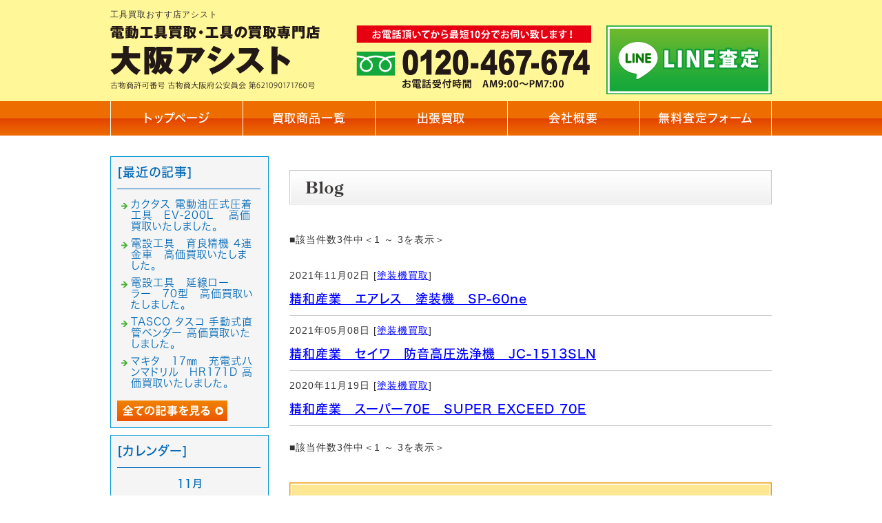

--- FILE ---
content_type: text/html; charset=shift_jis
request_url: https://www.assist-dendo.com/businessblog/cat_1635825988/
body_size: 2867
content:
<!DOCTYPE html>
<html lang="ja">
<head prefix="og:http://ogp.me/ns#">
<meta charset="Shift_JIS">
<title>電動工具買取・工具買取専門店大阪アシスト最新情報 | 工具買取・電動工具買取専門店 - アシスト・近畿圏内無料出張買取</title>
<meta property="og:title" content="電動工具買取・工具買取専門店大阪アシスト最新情報 | 工具買取・電動工具買取専門店 - アシスト・近畿圏内無料出張買取">
<meta property="og:site_name" content="大阪アシスト株式会社">
<meta property="og:type" content="blog">
<meta property="og:image" content="https://www.mr-cms.com/skinimg/fblogo.png">
<link rel="canonical" href="https://www.assist-dendo.com/businessblog/cat_1635825988/">
<link rel="alternate" media="only screen and (max-width: 640px)" href="https://www.assist-dendo.com/smartphone/businessblog/cat_1635825988/">
<link rel="stylesheet" href="/datacss/style-700.css">
<script src="//typesquare.com/accessor/script/typesquare.js?C2fmSg9~Yh4%3D&fadein=0" charset="utf-8"></script>
<script src="https://ajax.googleapis.com/ajax/libs/jquery/1.9.0/jquery.min.js"></script>
<script src="/datajs/header-hight.js"></script>
<script src="/datajs/pagetop.js"></script>
<script src="/dropdown/dropdown.js" charset="shift_jis"></script>
<!-- Google tag (gtag.js) -->
<script async src="https://www.googletagmanager.com/gtag/js?id=G-F3FC6CGEWQ"></script>
<script>
  window.dataLayer = window.dataLayer || [];
  function gtag(){dataLayer.push(arguments);}
  gtag('js', new Date());
  gtag('config', 'UA-115861508-34');
  gtag('config', 'G-F3FC6CGEWQ');
</script>
<meta name="viewport" content="width=1260">
<script>iPhone_seturl="/smartphone/businessblog/cat_1635825988/";iPhone_gocheck="on"; </script>
<script type="text/javascript" src="/datajs/iPhone.js" charset="shift_jis"></script>
</head>
<body>
<div id="WRAPPER">
<div id="backimgArea">
<div id="h1Area">
	<div id="h1top">
	<h1>工具買取おすす店アシスト</h1>
	</div>
</div>
<div class="headertop-Area">
	<div class="headertop">
		<div class="headertop-left">
		<a href="/"><img src="/skinimg/logo-left.png" title="大阪アシスト" alt="大阪アシスト" width="720" height="110"></a>
		</div>
		<div class="headertop-right">
		<a href="/line.html"><img src="/skinimg/logo-right.png" title="LINE査定" alt="LINE査定" width="240" height="100"></a>
		</div>
	</div>
</div>
<div class="navi_bg"><ul id="nav5" class="nav">
<li class="navi_moji gmenulink">
<a href="/" >トップページ</a></li>
<li class="navi_moji gmenulink">
<a href="/item.html" >買取商品一覧</a></li>
<li class="navi_moji gmenulink">
<a href="/trip.html" >出張買取</a></li>
<li class="navi_moji gmenulink">
<a href="/company.html" >会社概要</a></li>
<li class="navi_moji gmenulink">
<a href="/email/mail/form.cgi" >無料査定フォーム</a></li>
</ul></div>
<div id="mainArea">
<div id="mainbackArea">
<div id="one_maincolumn">
<div class="newsblogbox">
<div id="blog_column">
<div class="pb20">
<img src="/skinimg/mainblog.jpg" title="ブログ" alt="ブログ" width="700" height="50">
</div>
<div class="mt40px-r">
<ul class="pagerlist">
<li class="pager-pagelist">■該当件数3件中＜1 ～ 3を表示＞</li>
</ul>
</div><div class="blog-alllist">
<p class="pb-10">2021年11月02日 [<a href="https://www.assist-dendo.com/businessblog/cat_1635825988/">塗装機買取</a>]</p>
<p class="bloglistsub"><a href="https://www.assist-dendo.com/businessblog/129_2021-11-02_13-10-00.html">精和産業　エアレス　塗装機　SP-60ne</a></p>
</div><div class="blog-alllist">
<p class="pb-10">2021年05月08日 [<a href="https://www.assist-dendo.com/businessblog/cat_1635825988/">塗装機買取</a>]</p>
<p class="bloglistsub"><a href="https://www.assist-dendo.com/businessblog/127_2021-05-08_09-05-00.html">精和産業　セイワ　防音高圧洗浄機　JC-1513SLN</a></p>
</div><div class="blog-alllist">
<p class="pb-10">2020年11月19日 [<a href="https://www.assist-dendo.com/businessblog/cat_1635825988/">塗装機買取</a>]</p>
<p class="bloglistsub"><a href="https://www.assist-dendo.com/businessblog/114_2020-11-19_15-45-00.html">精和産業　スーパー70E　SUPER EXCEED 70E</a></p>
</div><div class="mt40px-r">
<ul class="pagerlist">
<li class="pager-pagelist">■該当件数3件中＜1 ～ 3を表示＞</li>
</ul>
</div>

<div class="mainbottom-Area">
<img src="/skinimg/mainbottom.png" width="700" height="140" alt="LINE査定" title="LINE査定">
</div>
</div>
<div id="leftnabi">
<div class="navi-b">
<div class="blogNavi mb10">
<div class="navi-b-title">[最近の記事]</div>
<hr>
<ul class="lineheight-120">
<li><a href="/businessblog/electrictool/20250806150.html">カクタス 電動油圧式圧着工具　EV-200L　 高価買取いたしました。</a></li><li><a href="/businessblog/149_2025-08-01_09-20-00.html">電設工具　育良精機 4連金車　高価買取いたしました。</a></li><li><a href="/businessblog/148_2025-07-31_08-55-00.html">電設工具　延線ローラー　70型　高価買取いたしました。</a></li><li><a href="/businessblog/147_2025-07-23_11-55-00.html">TASCO タスコ 手動式直管ベンダー 高価買取いたしました。</a></li><li><a href="/businessblog/electrictool/20250721146.html">マキタ　17㎜　充電式ハンマドリル　HR171D 高価買取いたしました。</a></li>
</ul>
<a href="/businessblog/list"><img src="/skinimg/kijilist-s.jpg" alt="記事一覧" width="160" height="30"></a>
</div>
<div class="blogNavi mb10">
<div class="navi-b-title">[カレンダー]</div>
<hr>
<div class="navi-b-cal">11月
<table border=0 cellspacing=0 cellpadding=0 summary="カレンダー" class="calendar">
<tr>
<td nowrap>日</td>
<td nowrap>月</td>
<td nowrap>火</td>
<td nowrap>水</td>
<td nowrap>木</td>
<td nowrap>金</td>
<td nowrap>土</td>
</tr>
<tr>
<td class="day" nowrap>1</td>
<td class="day" nowrap>2</td>
<td class="day" nowrap>3</td>
<td class="day" nowrap>4</td>
<td class="day" nowrap>5</td>
<td class="day" nowrap>6</td>
<td class="day" nowrap>7</td>
</tr>
<tr>
<td class="day" nowrap>8</td>
<td class="day" nowrap>9</td>
<td class="day" nowrap>10</td>
<td class="day" nowrap>11</td>
<td class="day" nowrap>12</td>
<td class="day" nowrap>13</td>
<td class="day_on" nowrap><a href="https://www.assist-dendo.com/businessblog/2020-11-14" class="on">14</a></td>
</tr>
<tr>
<td class="day" nowrap>15</td>
<td class="day" nowrap>16</td>
<td class="day" nowrap>17</td>
<td class="day_on" nowrap><a href="https://www.assist-dendo.com/businessblog/2020-11-18" class="on">18</a></td>
<td class="day_on" nowrap><a href="https://www.assist-dendo.com/businessblog/2020-11-19" class="on">19</a></td>
<td class="day" nowrap>20</td>
<td class="day" nowrap>21</td>
</tr>
<tr>
<td class="day" nowrap>22</td>
<td class="day" nowrap>23</td>
<td class="day" nowrap>24</td>
<td class="day_on" nowrap><a href="https://www.assist-dendo.com/businessblog/2020-11-25" class="on">25</a></td>
<td class="day_on" nowrap><a href="https://www.assist-dendo.com/businessblog/2020-11-26" class="on">26</a></td>
<td class="day_on" nowrap><a href="https://www.assist-dendo.com/businessblog/2020-11-27" class="on">27</a></td>
<td class="day_on" nowrap><a href="https://www.assist-dendo.com/businessblog/2020-11-28" class="on">28</a></td>
</tr>
<tr>
<td class="day" nowrap>29</td>
<td class="day" nowrap>30</td>
<td class="day_" nowrap></td>
<td class="day_" nowrap></td>
<td class="day_" nowrap></td>
<td class="day_" nowrap></td>
<td class="day_" nowrap></td>
</tr>
</table>
<a href="https://www.assist-dendo.com/businessblog/2020-10">&lt;前月</a>
今月
<a href="https://www.assist-dendo.com/businessblog/2020-12">翌月&gt;</a>
</div>
</div>
<div class="blogNavi mb20">
<div class="navi-b-title">[カテゴリーリスト]</div>
<hr>
<ul class="lineheight-120">
<li><a href="https://www.assist-dendo.com/businessblog/electrictool/">電動工具買取</a></li><li><a href="https://www.assist-dendo.com/businessblog/cat_1579739723/">住宅設備買取</a></li><li><a href="https://www.assist-dendo.com/businessblog/cat_1580799261/">大工道具買取</a></li><li><a href="https://www.assist-dendo.com/businessblog/cat_1580799882/">測量機器買取</a></li><li><a href="https://www.assist-dendo.com/businessblog/cat_1580799903/">工具買取</a></li><li><a href="https://www.assist-dendo.com/businessblog/cat_1580800083/">発電機買取</a></li><li><a href="https://www.assist-dendo.com/businessblog/cat_1635825988/">塗装機買取</a></li><li><a href="https://www.assist-dendo.com/businessblog/cat_1635826015/">溶接機買取</a></li><li><a href="https://www.assist-dendo.com/businessblog/maintenancetools/">自動車整備工具</a></li><li><a href="https://www.assist-dendo.com/businessblog/measuringinstrument/">測定器買取</a></li><li><a href="https://www.assist-dendo.com/businessblog/cleaningmachine/">高圧洗浄機買取</a></li>
</ul>
</div>
</div>
</div>
</div>
</div>
</div>
</div>
<p id="page-top"><a href="#WRAPPER" tabindex="0">PageTop</a></p>
<div id="bottomArea">
<div id="footer">
<div id="breadcrumbs">
			<ul>
				<li>
				<a href="/"><span style="title">工具買取・電動工具買取専門店大阪アシスト</span></a>
				</li>
				<li>
				<span style="title">電動工具買取・工具買取専門店大阪アシスト最新情報</span>
				</li>
			</ul>
			</div>
<ul class="footer-yokolist">
<li><a href="/">工具買取・電動工具買取専門店大阪アシスト</a></li>
<li><a href="/trip.html">出張買取</a></li>
<li><a href="/item.html">買取商品一覧</a></li>
<li><a href="/line.html">LINE査定</a></li>
<li><a href="/delivery.html">宅配買取</a></li>
<li><a href="/counter.html">店頭買取</a></li>
<li><a href="/question.html">よくある質問</a></li>
<li><a href="/maker.html">買取メーカー</a></li>
<li><a href="/company.html">会社概要</a></li>
<li><a href="/area.html">買取対応エリア</a></li>
</ul>
<div class="copyrightbox">
<div class="copyright"><p>Copyright(C) 大阪アシスト株式会社 All Rights Reserved.</p></div>
</div>
</div>
<br class="clear">
</div>
</div>
</body>
</html>


--- FILE ---
content_type: text/css
request_url: https://www.assist-dendo.com/datacss/main.css
body_size: 3519
content:
/*Vup対応済み [no-28] */ 
/***********************************************
main.css　2017-03-03　body:700px
************************************************/

/*------------------------------------------
Original style
------------------------------------------*/
@import url("/datacss/pc-seotag.css");



/*------------------------------------------
タイトル画像
------------------------------------------*/

#page_title_catchcopy{
	float: left;
	text-align: center;
	width: 100%;
	padding: 50px 20px;
	background: url(/skinimg/pagetitleback.jpg);
	font-family:'Hiragino Kaku Gothic W6 JIS2004';
	color: #ffffff;
	font-size:3.6rem;
	line-height : 160%;
	margin-bottom:20px;
	}

#page_title_imges{
	float: left;
	width: 100%;
	margin-bottom:20px;
	}

#page_title_imges img{
	margin: 0 auto;
	text-align: center;
	max-width:960px;
	height:auto;
	}

/*------------------------------------------
h1 Area
------------------------------------------*/

#h1Area{
	float: left;
	text-align: left;
	width: 100%;
	margin-bottom: 0px;
	background-color: #ffffff;
	clear: both;
	}

#h1top{
	margin: 0 auto;
	text-align: center;
	width: 960px;
	background: url() ;
	background-repeat : no-repeat;
	}

h1{
	float: left;
	text-align:left;
	font-size : 1.4rem;
	color : #333333;
	font-weight : normal;
	padding-top: 10px;
	padding-bottom: 5px;
	clear: both;
	width: 960px;
	}

h2,h3,h4,h5,h6{
	font-size : 1.4rem;
	line-height : 160%;
	font-weight:normal;
	}

strong{
	font-weight:normal;
	text-decoration:none;
	}

.midashi{
	float: left;
	width: 100%;
	clear:both;
	margin-bottom:10px;
	}

/*------------------------------------------
パンくず
------------------------------------------ */

#breadcrumbs{
	width:700px;
	text-align:left;
	padding-bottom:10px;
	margin:0 auto;
	border-bottom: 1px dashed #cccccc;
	margin-bottom: 20px;
	}

#breadcrumbs ul li {
	display: inline;
	list-style-type: none;
	color: #cccccc;
	}

#breadcrumbs ul li:before {
	content: " > ";
	color: #cccccc;
	}

#breadcrumbs ul li:first-child:before {
	content:"";
	}


/*------------------------------------------
フォトギャラリー用
------------------------------------------ */

.gallerysns_button{
	margin-top:20px;
	}

.gallerysns_button_face{
	}

.gallerysns_button_twitter{
	}

.gallerysns_button_hatena{
	}

.gallerysns_button_line{
	}

/*------------------------------------------
Ver1.3追加
------------------------------------------*/

#iframebox{
	margin:0 auto;
	text-align:center;
	clear:both;
	width:935px;
	}

.newsbox{
	float: left;
	text-align: left;
	width:100%;
	}

.newsbox img{
	float:right;
	text-align:right;
	padding: 0px 0px 10px 10px;
	}

.newsbox br{
	clear: none;
	}

.newstitle{
	font-size : 1.4rem;
	color:#0000ff;
	font-weight:bold;
	}

.newsajst{
	float:left;
	text-align:left;
	width:100%;
	border-style:dotted;
	border-color:#cccccc;
	margin-bottom:10px;
	margin-top:10px;
	display:inline;
	}
	
/*------------------------------------------
Table style
------------------------------------------*/

.tablebox67{
	width:670px;
	float:left;
	text-align:left;
	}

.tablebox67 td{
	padding:6px;
	border:1px solid #cccccc !important;
	border-collapse:collapse !important;
	}

.tablebox70{
	width:700px;
	float:left;
	text-align:left;
	}

.tablebox70 td{
	padding:6px;
	border:1px solid #cccccc !important;
	border-collapse:collapse !important;
	}

/*------------------------------------------
Photoloop Aria
------------------------------------------*/

#imagearea{
	float:left;
	text-align:left;
	width:100%;
	margin-bottom:0px;
	clear:both;
	background:#336633;
	padding:30px 0px;
	}

.looparea{
	margin:0 auto;
	text-align:center;
	clear:both;
	width:966px;
	padding:0px 0px;
	}

.samtd a:hover img{
	opacity:0.5;
	filter:alpha(opacity=50);
	}

/*------------------------------------------
Access up area
------------------------------------------*/

.pager {
	float:left;
	text-align:left;
	clear:both;
	width:700px;
	margin-bottom:10px;
	}

.accessup-Area {
	float:left;
	text-align:left;
	clear:both;
	width:670px;
	border:1px solid #cccccc;
	margin-bottom:20px;
	padding:14px;
	background-color:#f8f8f8;
	}

/*------------------------------------------
Basics style
------------------------------------------*/

.left{
	float:left;
	text-align:left;
	}

.left img{
	float:left;
	text-align:left;
	}

.center{
	margin:0 auto;
	text-align:center;
	}

.center img{
	margin:0 auto;
	text-align:center;
	}

.right{
	float:right;
	text-align:right;
	}

.right img{
	float:right;
	text-align:right;
	}

.mb5{
	float:left;
	text-align:left;
	clear:both;
	margin-bottom:5px;
	}

.mb10{
	float:left;
	text-align:left;
	clear:both;
	margin-bottom:10px;
	}

.mb15{
	float:left;
	text-align:left;
	clear:both;
	margin-bottom:15px;
	}

.mb20{
	float:left;
	text-align:left;
	clear:both;
	margin-bottom:20px;
	}

.mt5{
	float:left;
	text-align:left;
	clear:both;
	margin-top:5px;
	}
	
.mt10{
	float:left;
	text-align:left;
	clear:both;
	margin-top:10px;
	}

.mt15{
	float:left;
	text-align:left;
	clear:both;
	margin-top:15px;
	}

.mt20{
	float:left;
	text-align:left;
	clear:both;
	margin-top:20px;
	}

.pt5{
	float:left;
	text-align:left;
	clear:both;
	padding-top:5px;
	}

.pt10{
	float:left;
	text-align:left;
	clear:both;
	padding-top:10px;
	}

.pt15{
	float:left;
	text-align:left;
	clear:both;
	padding-top:15px;
	}

.pt20{
	float:left;
	text-align:left;
	clear:both;
	padding-top:20px;
	}

.pb5{
	float:left;
	text-align:left;
	clear:both;
	padding-bottom:5px;
	}

.pb10{
	float:left;
	text-align:left;
	clear:both;
	padding-bottom:10px;
	}

.pb15{
	float:left;
	text-align:left;
	clear:both;
	padding-bottom:15px;
	}

.pb20{
	float:left;
	text-align:left;
	clear:both;
	padding-bottom:20px;
	}

.ptb10{
	float:left;
	text-align:left;
	clear:both;
	padding-top:10px;
	padding-bottom:10px;
	}

.tableline{
	width:100%;
	float:left;
	text-align:left;
	}

.tableline td{
	padding:6px;
	border:1px solid #cccccc;
	border-collapse:collapse;
	}

.tablenone{
	width:100%;
	float:left;
	text-align:left;
	}

.tablenone td{
	padding:6px;
	}

.rightbtn span{
	clear:both;
	width:100%;
	}

.rightbtn a{
	float:right;
	text-align:right;
	}

.rightbtn img{
	float:right;
	text-align:right;
	}

/*------------------------------------------
HTML style
------------------------------------------*/

html{
	font-size:62.5%;
	overflow-x:hidden;
	overflow-y:scroll;
	width:100%;
	}

body{
	background:url(/skinimg/bg.jpg);
	background-color:#ffffff;
	width:100%;
	color:#333333;
	font-family:'メイリオ','Meiryo','ヒラギノ角ゴ Pro W3','Hiragino Kaku','MS UI Gothic', sans-serif;
	font-feature-settings:"palt";
	font-size : 1.4rem;
	font-weight:normal;
	letter-spacing:1px;
	line-break:strict;
	line-height:160%;
	max-width:100%;
	overflow:hidden;
	overflow-wrap:break-word;
	word-break:break-all;
	word-break:break-word;
	word-wrap:break-word;
	-webkit-text-size-adjust: 100%;
	}

td,div{
	font-size : 1.4rem;
	color:#333333;
	line-height:160%;
	font-weight:normal;
	margin:0px;
	padding:0px;
	}

p{
	font-size : 1.4rem;
	color:#333333;
	line-height:160%;
	font-weight:normal;
	}

ul{
	margin:0;
	padding:0;
	border:0;
	display:block;
	list-style-type:none;
	}

table,li{
	font-size : 1.4rem;
	color:#333333;
	margin:0;
	padding:0;
	border-collapse:collapse;
	}

th{
	font-weight:normal;
	text-align:center;
	}

a, a:link, a:visited{
	text-decoration:underline;
	}

a:hover{
	text-decoration:none;
	}

img{
	display:block;
	clear:both;
	border:0;
	}

form{
	padding:0px;
	margin:0px;
	}

span{
	padding:0px;
	margin:0px;
	}

textarea{
	font-size : 1.4rem;
	line-height:160%;
	}

br {
	display:block;
	clear:both;
	display:inline;
	}

/*------------------------------------------
form
------------------------------------------*/

select {
	font-family:'メイリオ','Meiryo','ヒラギノ角ゴ Pro W3','Hiragino Kaku','MS UI Gothic';
	}

input {
	font-family:'メイリオ','Meiryo','ヒラギノ角ゴ Pro W3','Hiragino Kaku','MS UI Gothic';
	}

textarea {
	font-family:'メイリオ','Meiryo','meiryo UI','ヒラギノ角ゴ Pro W3','Hiragino Kaku','MS UI Gothic';
	}

/*------------------------------------------
important
------------------------------------------*/

.inline {
	display:inline !important;
	}

.mgn-rgt-0px {
	margin-right:0 !important;
	}

.mgn-lef-0px {
	margin-left:0 !important;
	}

/*------------------------------------------
Table style
------------------------------------------*/

.table670{
	width:670px;
	float:left;
	text-align:left;
	}

.table670 td{
	padding:6px;
	border:1px solid #cccccc;
	border-collapse:collapse;
	}

.table670none{
	width:670px;
	float:left;
	text-align:left;
	}

.Class900none td{
	padding:6px;
	}

.Class900 td{
	border:1px solid #cccccc;
	border-collapse:collapse;
	padding:6px;
	}

/*------------------------------------------
Common Style
------------------------------------------*/

.leftimg{
	float:left;
	text-align:left;
	clear:both;
	margin-bottom:10px;
	}

.clear{
	clear:both;
	display:inline;
	}

.sp20{
	float:left;
	text-align:left;
	clear:both;
	width:700px;
	height:20px;
	}

.pict{
	float:left;
	text-align:left;
	clear:both;
	width:100%;
	border:dotted #333333;
	border-width:0 0 2px 0;
	margin-bottom:20px;
	line-height:0px;
	}

.peagtop{
	float:left;
	text-align:left;
	clear:both;
	}

.peagtop p{
	float:right;
	text-align:right;
	width:700px;
	padding-top:20px;
	}

.peagtop img{
	float:right;
	text-align:right;
	}

.snsbutton{
	float:left;
	text-align:left;
	width:230px;
	}

.snsbutton ul{
	float:left;
	text-align:left;
	width:230px;
	list-style:none;
	}

.snsbutton li{
	float:left;
	text-align:left;
	list-style:none;
	clear:both;
	padding:5px;
	}

/*------------------------------------------
Main Frame
------------------------------------------*/

#WRAPPER{
	margin:0 auto;
	text-align:center;
	clear:both;
	}

#backimgArea{
	float:left;
	text-align:left;
	width:100%;
	min-width:960px;
	}

/*------------------------------------------
Header Area
------------------------------------------*/

#headerArea{
	float:left;
	text-align:left;
	width:100%;
	margin-bottom:0px;
	background:url() ;
	clear:both;
	}

#headertop{
	margin:0 auto;
	text-align:center;
	width:960px;
	background:url() ;
	background-repeat:no-repeat;
	}

#headertop-L{
	float:left;
	text-align:left;
	width:610px;
	}

#headertop-R{
	float:left;
	text-align:left;
	width:350px;
	}

ul#topnavi{
	float:right;
	text-align:right;
	width:960px;
	padding-bottom:10px;
	margin:0px;
	}

ul#topnavi li{
	list-style-type:none;
	float:left;
	text-align:left;
	width:120px;
	margin-left:10px;
	display:inline;
	}

#logo_left{
	float:left;
	text-align:left;
	width:960px;
	padding:0px;
	margin:0px;
	}

#logo_center{
	float:left;
	text-align:left;
	width:230px;
	padding:0px;
	margin-right:10px;
	padding-top:10px;
	display:inline;
	}

#logo_center img{
	float:right;
	text-align:right;
	}

#logo_right{
	float:left;
	text-align:left;
	width:230px;
	padding-top:10px;
	margin:0px;
	}

#logo_right img{
	float:right;
	text-align:right;
	}

/*------------------------------------------
Main Imges
------------------------------------------*/

#mainimgArea{
	float: left;
	text-align: left;
	clear: both;
	width: 100%;
	background: url(/skinimg/mainimgback.png) repeat-x;
	}

#mainimgArea img{
	margin: 0 auto;
	text-align: center;
	}

#flashimge900 {
	margin:0 auto;
	text-align:center;
	clear:both;
	width:900px;
	}

#flashimge730 {
	float:left;
	text-align:left;
	clear:both;
	margin:0px;
	padding:0px;
	width:730px;
	}

#flashimge670 {
	float:left;
	text-align:left;
	clear:both;
	margin:0px;
	padding:0px;
	width:670px;
	}

#flashimge200 {
	margin:0 auto;
	text-align:center;
	clear:both;
	width:900px;
	}

#flashimge140 {
	margin:0 auto;
	text-align:center;
	clear:both;
	width:900px;
	}

#imagearea{
	float:left;
	text-align:left;
	width:100%;
	margin-bottom:0px;
	clear:both;
	background:#336633;
	padding:30px 0px;
	}

/*------------------------------------------
Global Navigation
------------------------------------------*/

#globalArea{
	margin:0 auto;
	text-align:center;
	clear:both;
	width:960px;
	background:url() ;
	}

ul#globalNav{
	float:left;
	text-align:left;
	width:960px;
	border-top:0px solid #A1CBED;
	border-left:0px solid #A1CBED;
	border-right:0px solid #A1CBED;
	}

ul#globalNav li{
	list-style-type:none;
	float:left;
	text-align:left;
	border-bottom:0px solid #A1CBED;
	}

#globalNav a:hover img{
	opacity:0.5;
	filter:alpha(opacity=50);
	}

/*------------------------------------------
Main Area
ナビ側に色を付けたい場合は画像を作り、
mainbackAreaに貼る。
------------------------------------------*/

#mainArea {
	float: left;
	text-align: left;
	clear: both;
	width: 100%;
	margin:none;
	}

#mainbackArea {
	margin: 0 auto;
	text-align: left;
	float: none;
	width: 960px;
	background-color: #ffffff;
	border-left: 0px solid #A1CBED;
	border-right: 0px solid #A1CBED;
	border-bottom: 0px solid #A1CBED;
	clear: both;
	}

#one_maincolumn{
	float:left;
	text-align:left;
	width:960px;
	padding:30px 0;
	}

#one_maincolumn a,a:link,a:visited{
	text-decoration:underline;
	color:#0000ff;
	margin:0;
	padding:0;
	}

#one_maincolumn a:hover{
	text-decoration:none;
	color:#cccccc;
	margin:0;
	padding:0;
	}

/*------------------------------------------
Center Area
------------------------------------------*/

#two_left_column{
	float:left;
	text-align:left;
	width:700px;
	margin-left:30px;
	display:inline;
	}

#two_center_column{
	float:left;
	text-align:left;
	width:900px;
	}

#two_right_column{
	float:left;
	text-align:left;
	width:700px;
	margin-right:28px;
	display:inline;
	}

/*------------------------------------------
What's New（メイン側）
※別のskinを利用する事。
------------------------------------------*/

.newsmainAria {
	float:left;
	text-align:left;
	clear:both;
	width:698px;
	border:1px solid #0099D9;
	margin-bottom:20px;
	}

.newsmain {
	float:left;
	text-align:left;
	width:668px;
	padding:15px;
	overflow-x:hidden;
	}

.newsmain hr{
	float:left;
	text-align:left;
	width:668px;
	border-style:dotted;
	border-color:#cccccc;
	margin-bottom:5px;
	margin-top:5px;
	display:inline;
	}

.newswaku{
	float:left;
	text-align:left;
	clear:both;
	width:658px;
	border:1px solid #0099D9;
	padding:20px;
	margin-bottom:10px;
	}

.width600{
	float:left;
	text-align:left;
	width:600px;
	margin-bottom:5px;
	}

.width100{
	float:left;
	text-align:left;
	width:100px;
	}

.width500{
	float:left;
	text-align:left;
	width:500px;
	}

.mainrss{
	float:left;
	text-align:left;
	width:100%;
	padding-top:10px;
	}

.mainrss-L{
	float:left;
	text-align:left;
	width:50%;
	}

.mainrss-L img{
	float:left;
	text-align:left;
	}

.mainrss-R{
	float:right;
	text-align:right;
	width:50%;
	}

.mainrss-R img{
	float:right;
	text-align:right;
	}

/*------------------------------------------
Footer Company Area
------------------------------------------*/

#estimatebox{
	float: left;
	text-align: left;
	width: 210px;
	background: url(/skinimg/estimateback.jpg) no-repeat;
	padding: 15px 0px 15px 220px;
	}

#estimatebox a:hover img{
	opacity:0.5;
	filter:alpha(opacity=50);
	}

#companyArea{
	float: left;
	text-align: left;
	width: 100%;
	margin-bottom: 0px;
	background: url() ;
	clear: both;
	border-top: 0px solid #0068B6;
	border-bottom: 0px solid #0068B6;
	}

#companytop{
	margin: 0 auto;
	text-align: center;
	width: 960px;
	background: url() ;
	background-repeat : no-repeat;
	}

#companybox{
	float: left;
	text-align: left;
	width: 252;
	background: url(/skinimg/companyback.jpg) no-repeat;
	padding: 40px 0px 43px 708px;
	}

#companybox a:hover img{
	opacity:0.5;
	filter:alpha(opacity=50);
	}

/*------------------------------------------
Footer Area
------------------------------------------*/

#bottomArea{
	float:left;
	text-align:left;
	width:100%;
	clear:both;
	padding-top:20px;
	padding-bottom:20px;
	}

#bottomArea img{
	margin:0 auto;
	text-align:center;
	}

#footer{
	margin:0 auto;
	text-align:center;
	width:960px;
	background:url() ;
	background-repeat:no-repeat;
	}

#footer p{
	margin:0 auto;
	text-align:center;
	clear:both;
	font-size : 1.4rem;
	line-height:160%;
	color:#333333;
	}

#footer a,a:link,a:visited{
	text-decoration:none;
	color:#333333;
	}

#footer a:hover{
	text-decoration:none;
	color:#cccccc;
	}

/*------------------------------------------
管理画面用
------------------------------------------*/

.Class215 td{
	padding:5px;
	}

.Class940p10 td{
	padding:5px;
	}

.Class940 td{
	border:5px solid #FFFFFF;
	border-collapse:collapse;
	}

.Class650none td{
	padding:15px;
	}

.Class650 td{
	border:1px solid #cccccc;
	border-collapse:collapse;
	padding:5px;
	}

.Class940p10 a,a:link,a:visited{
	text-decoration:underline;
	color:#0000ff;
	margin:0;
	padding:0;
	}

.Class940p10 a:hover{
	text-decoration:none;
	color:#cccccc;
	margin:0;
	padding:0;
	}

/*------------------------------------------
お問合せフォーム用
------------------------------------------*/

.forminquiry {
	margin: 0 auto;
	text-align: center;
	clear:both;
	width:700px;
	}

.forminquiryline {
	float: left;
	text-align: left;
	width:700px;
	}

.inquiry {
	margin: 0 auto;
	text-align: center;
	clear: both;
	width: 900px;
	}

.inquiryline {
	float: left;
	text-align: left;
	width: 898px;
	margin-bottom:30px;
	background-color: #ffffff;
	border: 1px solid #cccccc;
	}

.errorline {
	margin: 0 auto;
	text-align: center;
	width: 320px;
	color : #333333;
	font-size:1.5rem !important;
	background-color: #ffffff;
	}

.inquiryline img {
	margin-top:20px;
	}

.inquiryline td{
	margin-bottom:20px;
	}

.table700none{
	width:700px;
	float:left;
	text-align:left;
	display:inline;
	}

.table700none td{
	padding:0px;
	}

.tablecal{
	float: left;
	text-align: left;
	}

.tablecal td{
	padding: 5px;
	}

.view{
	width: 700px;
	float: left;
	text-align: left;
	}

.view td{
	padding: 10px;
	}

/*------------------------------------------
Universal Reset
----------------------------------------------- */

*{
	margin:0;
	padding:0;
	}


--- FILE ---
content_type: text/css
request_url: https://www.assist-dendo.com/datacss/column.css
body_size: 1885
content:
/***********************************************
FileName:column.css 2021-07-13　960
************************************************/

/*大タイトル*/

.columntitlebox{
	float: left;
	width: 100%;
	padding: 30px 0px 30px 0px;
	background-color:rgba(255,255,255,0.5);
	box-sizing: border-box;
	clear:both;
	}

.columntitlebox h2{
	margin: 0 auto;
	text-align: center;
	font-family:'Hiragino Kaku Gothic W6 JIS2004';
	color:#0068b7;
	font-size:3.0rem;
	line-height : 160%;
	letter-spacing: 5px;
	}

/*背景イメージ*/

.columback{
	float: left;
	text-align: left;
	width: 100%;
	background:url(/skinimg/columback.jpg) ;
	background-position: center top;
	background-repeat: no-repeat;
	clear: both;
	}

/*カテゴリーボタン*/

.btn,
a.btn,
button.btn {
font-size: 1.6rem;
font-weight: 700;
line-height: 1.5;
position: relative;
display: inline-block;
padding: 1rem 4rem;
cursor: pointer;
-webkit-user-select: none;
-moz-user-select: none;
-ms-user-select: none;
user-select: none;
-webkit-transition: all 0.3s;
transition: all 0.3s;
text-align: center;
vertical-align: middle;
text-decoration: none;
letter-spacing: 0.1em;
color: #212529;
border-radius: 0.5rem;
}

#one_maincolumn a.btn-svg {
font-weight: 700;
line-height: 54px;
width: 204px;
height: 54px;
padding: 0;
cursor: pointer;
text-decoration: none;
background-color: transparent;
}

a.btn-svg svg {
position: absolute;
top: 0;
left: 0;
width: 100%;
height: 100%;
}

a.btn-svg svg rect {
-webkit-transition: all 400ms ease;
transition: all 400ms ease;
stroke: #000;
stroke-width: 2;
stroke-dasharray: 200px, 16px;
stroke-dashoffset: 70px;
}

a.btn-svg:hover svg rect {
text-decoration: none;
stroke-dashoffset: 284px;
}

a.btn-svg span {
color: #000;
}

/*main設定*/

.column-pager{
	float: left;
	text-align: left;
	width: 100%;
	clear:both;
	padding: 20px 0px;
	box-sizing: border-box;
	}

.column-line h2{
	margin: 0 auto;
	text-align: center;
	font-family:'Hiragino Mincho W5 JIS2004';
	color: #4682b4;
	border: solid 1px #4682b4;
	font-size: 2.4rem;
	line-height: 160%;
	padding: 14px 0px;
	letter-spacing: 1px;
	}

.column-back h3{
	margin: 0 auto;
	text-align: center;
	padding: 8px 30px;
	color: #ffffff;
	font-family:'Hiragino Kaku Gothic W4 JIS2004';
	font-size: 2.2rem;
	line-height: 160%;
	letter-spacing:1px;
	display: inline-block;
	border-radius: 50px;
	background: #4682b4;
	}

.colummb{
	float: left;
	text-align: left;
	padding: 20px 0px;
	box-sizing: border-box;
	}

.column-header{
	float: left;
	text-align: left;
	width: 100%;
	background-color: ;
	padding: 30px 0px 20px 0px;
	box-sizing: border-box;
	}

.column-headbox{
	margin: 0 auto;
	text-align: center;
	width: 960px;
	}

.column-catebox{
	float: left;
	text-align: left;
	width: 960px;
	margin-left: 50px;
	}

ul.column-cate{
	margin: 0 auto;
	text-align: center;
	width: 960px;
	}

ul.column-cate li{
	list-style-type: none;
	font-family:'Hiragino Mincho W6 JIS2004';
	font-size: 1.8rem;
	line-height : 60px;
	margin-right: 20px;
	display: inline;
	}

ul.column-cate li:last-child{
	list-style-type: none;
	font-family:'Hiragino Mincho W6 JIS2004';
	font-size: 1.8rem;
	line-height : 60px;
	margin-right: 0px;
	display: inline;
	}

#columnback{
	background: url(/skinimg/columnback.jpg) center top no-repeat;
	background-size: cover;
	background-attachment: fixed;
	}

#columnArea{
	margin: 0 auto;
	text-align: center;
	width: 960px;
	}

#columnmain{
	float: left;
	text-align: left;
	width: 100%;
	padding: 20px 0px;
	}

#columnmain a,a:link,a:visited{
	text-decoration: underline;
	color : #333333;
	margin: 0;
	padding: 0;
	}

#columnmain a:hover{
	text-decoration: none;
	color: #cccccc;
	margin: 0;
	padding: 0;
	}

.column-copyright{
	float: left;
	text-align: center;
	width: 100%;
	padding: 50px 0px;
	}

.column-top{
	float: left;
	text-align: left;
	width: 306px;
	margin-left: 20px;
	margin-top: 0px;
	margin-bottom: 20px;
	}

.column-top:nth-child(3n+1){
	float: left;
	text-align: left;
	width: 306px;
	margin-left: 0px;
	margin-top: 0px;
	margin-bottom: 30px;
	clear: both;
	}

.column-top ul {
	list-style-type:none;
	}

.column-top li {
	clear:both;
	}

.columntopimg{
	float: left;
	text-align: center;
	width: 100%;
	}

.columntopimg img{
	margin: 0 auto;
	text-align: center;
	max-width: 306px;
	}

.columnmainimg{
	float: left;
	text-align: center;
	width: 100%;
	}

.columnmainimg img{
	margin: 0 auto;
	text-align: center;
	padding-bottom: 30px;
	}

.columntopdate{
	float: left;
	text-align: left;
	width: 100%;
	margin-top: 10px;
	}

.columntoptitle{
	float: left;
	text-align: left;
	width: 100%;
	line-height:160%;
	margin-top: 5px;
	font-size: 2rem;
	font-family:'Hiragino Mincho W6 JIS2004';
	letter-spacing: 2px;
	}

.columntoptext{
	float: left;
	text-align: left;
	width: 100%;
	margin-top: 10px;
	line-height:160%;
	}

.column-kijibox{
	float: left;
	text-align: left;
	width: 100%;
	}

/*カテゴリー*/

.column-categorybox{
	margin: 0 auto;
	text-align: center;
	width: 960px;
	}

.category-titlename {
	float: left;
	text-align: center;
	width: 100%;
	font-size: 2.8rem;
	font-family: 'Hiragino Mincho W7 JIS2004';
	letter-spacing: 2px;
	}

.category-titlename img{
	margin: 0 auto;
	text-align: center;
	padding-bottom: 10px;
	}

#one_maincolumn #two_center_column .column-categorybox ul.column-cate li a {
	display: block;
	padding: 12px 15px 12px 15px;
	border-left: 1px solid #ffffff;
	box-sizing: border-box;
	text-decoration:none;
	font-size : 1.6rem;
	line-height:160%;
	font-family:'Hiragino Kaku Gothic W5 JIS2004';
	color:#ffffff;
	background-color: #333333;
	}

#one_maincolumn #two_center_column .column-categorybox ul.column-cate li a.onlink {
	background-color:#efefef;
	padding: 12px 15px 12px 15px;
	box-sizing: border-box;
	}

#one_maincolumn #two_center_column .column-categorybox ul.column-cate li a:visited {
	text-decoration:none;
	padding: 12px 15px 12px 15px;
	box-sizing: border-box;
	font-size : 1.6rem;
	line-height:160%;
	font-family:'Hiragino Kaku Gothic W5 JIS2004';
	color:#ffffff;
	}

#one_maincolumn #two_center_column .column-categorybox ul.column-cate li a:hover {
	background-color:#cccccc;
	color:#333333;
	}

/*IEに対する定義*/

@media all and (-ms-high-contrast:none){
#one_maincolumn #two_center_column .column-categorybox ul.column-cate li a {
	display: block;
	padding: 14px 15px 10px 15px;
	border-left: 1px solid #ffffff;
	box-sizing: border-box;
	text-decoration:none;
	font-size : 1.6rem;
	line-height:160%;
	font-family:'Hiragino Kaku Gothic W5 JIS2004';
	color:#ffffff;
	background-color: #333333;
	}

#one_maincolumn #two_center_column .column-categorybox ul.column-cate li a.onlink {
	background-color:#efefef;
	padding: 14px 15px 10px 15px;
	box-sizing: border-box;
	}

#one_maincolumn #two_center_column .column-categorybox ul.column-cate li a:visited {
	text-decoration:none;
	padding: 14px 15px 10px 15px;
	box-sizing: border-box;
	font-size : 1.6rem;
	line-height:160%;
	font-family:'Hiragino Kaku Gothic W5 JIS2004';
	color:#ffffff;
	}

#one_maincolumn #two_center_column .column-categorybox ul.column-cate li a:hover {
	background-color:#cccccc;
	color:#333333;
	}
}

/*詳細*/

.column-details{
	float: left;
	text-align: left;
	width: 960px;
	margin-top: 20px;
	}

.columnday{
	float: left;
	text-align: left;
	width: 100%;
	}

.columnimg{
	float: left;
	text-align: center;
	width: 100%;
	margin-top: 10px;
	}

.columnimg img{
	margin: 0 auto;
	text-align: center;
	max-width: 960px;
	}

.columntitle {
	float: left;
	text-align: left;
	width: 100%;
	margin-top: 10px;
	margin-bottom: 20px;
	}

.columntitle h2{
	font-size: 2.4rem;
	line-height:160%;
	font-family:'Hiragino Mincho W6 JIS2004';
	letter-spacing: 1px;
	color:#333333;
	}

.columntext{
	float: left;
	text-align: left;
	width: 100%;
	}

.columntext img{
	margin:0 auto;
	text-align:center;
	max-width: 960px;
	height: auto;
	padding: 0px 0px 30px 0px;
	display:block;
	}

.kanrenbox{
	float: left;
	text-align: center;
	clear: both;
	width: 100%;
	margin-top: 20px;
	}

.kanrenbox p{
	float: left;
	text-align: left;
	width: 100%;
	padding: 0px 0px 5px 0px;
	border-bottom: 1px solid #35ba24;
	color: #35ba24;
	font-size: 2rem;
	font-family: 'Hiragino Kaku Gothic W5 JIS2004';
	}

.kanrenblog{
	float: left;
	text-align: left;
	width: 200px;
	margin-right: 20px;
	}

.kanren-img{
	float: left;
	text-align: center;
	width: 100%;
	margin-top: 30px;
	}

.kanren-img img{
	margin: 0 auto;
	text-align: center;
	max-width: 200px;
	}

.kanren-sub{
	float: left;
	text-align: center;
	width: 100%;
	margin-top: 10px;
	text-decoration: underline;
	}

/*SNSボタン横並び定義*/

.snsbutton li{
	float: left;
	clear: none !important;
	padding: 3px;
	}

.snsbutton_tate{
	float: left;
	text-align: left;
	width: 100%;
	margin-top:30px;
	}

.snsbutton_tate ul{
	float: left;
	text-align: left;
	list-style:none;
	width: 100%;
	}

.snsbutton_tate li{
	text-align: left;
	list-style:none;
	margin-right: 5px;
	}



--- FILE ---
content_type: text/css
request_url: https://www.assist-dendo.com/datacss/font.css
body_size: 945
content:
/***********************************************
font.css　2.1　2016-10-10　body:700px
***********************************************/

/*大タイトル***************************************/

.daititlebox{
	float: left;
	display:block;
	width: 680px;
	padding: 10px 10px 10px 10px;
	background-image: url(/skinimg/dai-titleback.png);
	background-position: top;
	background-repeat: repeat-x;
	font-family:'Hiragino Kaku Gothic W6 JIS2004';
	color:#ffffff;
	font-size:2.8rem;
	line-height : 160%;
	clear:both;
	}

@media all and (-ms-high-contrast:none){
.daititlebox{
	float: left;
	display:block;
	width: 680px;
	padding: 12px 10px 8px 10px; /* IEハック用 */
	background-image: url(/skinimg/dai-titleback.png);
	background-position: top;
	background-repeat: repeat-x;
	font-family:'Hiragino Kaku Gothic W6 JIS2004';
	color:#ffffff;
	font-size:2.8rem;
	line-height : 160%;
	clear:both;
	}
}

.daititlebox h2 {
	margin:0 auto;
	text-align:center;
	width: 700px;
	font-family:'Hiragino Kaku Gothic W6 JIS2004';
	color:#ffffff;
	font-size:2.8rem;
	line-height : 160%;
	clear:both;
	}

/*中タイトル***************************************/

.chutitlebox{
	float: left;
	display:block;
	width: 680px;
	padding: 12px 10px 8px 10px; /* IEハック用 */
	border-top:1px solid #ED6D00;
	border-bottom: 1px solid #ED6D00;
	font-family:'Hiragino Kaku Gothic W6 JIS2004';
	color:#ED6D00;
	font-size:2.4rem;
	line-height : 160%;
	clear:both;
	}

@media all and (-ms-high-contrast:none){
.chutitlebox{
	float: left;
	display:block;
	width: 680px;
	padding: 12px 10px 8px 10px; /* IEハック用 */
	border-top:1px solid #ED6D00;
	border-bottom: 1px solid #ED6D00;
	font-family:'Hiragino Kaku Gothic W6 JIS2004';
	color:#ED6D00;
	font-size:2.4rem;
	line-height : 160%;
	clear:both;
	}
}

.chutitlebox h3 {
	margin:0 auto;
	text-align:center;
	width: 700px;
	font-family:'Hiragino Kaku Gothic W6 JIS2004';
	color:#ED6D00;
	font-size:2.4rem;
	line-height : 160%;
	clear:both;
	}


/*ブログ中タイトル***************************************/

.chutitlebox-blog {
	float:left;
	width:100%;
	padding:0 0 12px 0;
	box-sizing:border-box;
	border-bottom:solid 1px ;
	font-family:'Hiragino Kaku Gothic W5 JIS2004';
	color:;
	font-size:2.4rem;
	line-height:140%;
	letter-spacing:1px;
	margin-bottom:20px;
	}

.chutitlebox-blog h2 {
	margin:0 auto;
	text-align:center;
	width:100%;
	font-family:'Hiragino Kaku Gothic W5 JIS2004';
	color:;
	font-size:2.4rem;
	line-height:140%;
	letter-spacing:1px;
	}

/*******************

角ゴW5　'Hiragino Kaku Gothic W5 JIS2004'
角ゴW6　'Hiragino Kaku Gothic W6 JIS2004'
角ゴW7　'Hiragino Kaku Gothic W7 JIS2004'
明朝W5　'Hiragino Mincho W5 JIS2004'
明朝W6　'Hiragino Mincho W6 JIS2004'
明朝W7　'Hiragino Mincho W7 JIS2004'
丸ゴW5　'Hiragino Maru Gothic W5 JIS2004'
丸ゴW6　'Hiragino Maru Gothic W6 JIS2004'
丸ゴW8　'Hiragino Maru Gothic W8 JIS2004'
黎ミン M　'Reimin Y20 Medium'
黎ミン B　'Reimin Y20 Bold'
黎ミン H　'Reimin Y20 Heavy'
タイポス410　'Kan410Typos'
タイポス412　'Kan412Typos'
タイポス415　'Kan415Typos'
シャドウ　'Shin Go Shadow'
エンボス　'Shin Go Emboss'
ライン　'Shin Go Line'
太ライン　'Shin Go Futoline'
勘亭流　'Kanteiryu'
教科書体　'Kyoukasho ICA Medium'
楷書　'Kaisho MCBK1'
新聞明朝　'TBNPMincho L'
サンセリフ　'GSanSerif-B'

*******************/

/*旧書体***************************************/

/*Gothic*/
@font-face {
	font-family: 'Gothic';
	src: url('/font/Gothic.woff') format('woff');
	font-weight: 700;
	font-style: normal;
	}

/*Mincho*/
@font-face {
	font-family: 'Mincho';
	src: url('/font/Mincho.woff') format('woff');
	font-weight: 700;
	font-style: normal;
	}

/*Marumoji*/
@font-face {
	font-family: 'Marumoji';
	src: url('/font/Marumoji.woff') format('woff');
	font-weight: 700;
	font-style: normal;
	}


--- FILE ---
content_type: text/css
request_url: https://www.assist-dendo.com/dropdown/dropdown.css
body_size: 1949
content:
/***********************************************
dropdown.css　2021-08-04
***********************************************/


.dmenuopen{
	visibility:visible;
	}

.dmenuclose{
	visibility:hidden;
	}

#fixedBox{
/*	height:60px;*/
	}

.navi_gazou img{
	z-index: 10001;
/*	position: absolute;*/
	}

ul.megamenulistbox{
	float: right;
	text-align: left;
	width: 700px !important;
	padding: 50px 0px;
	}

ul.megamenulistbox li{
	list-style-type: none;
	float: left;
	text-align: left;
	border-bottom: 0px solid #A1CBED;
	margin-right: 100px;
	font-family: 'Roboto', sans-serif;
	font-weight: 300;
	letter-spacing: 0.4px;
	font-size: 2.2rem;
	color: #5c4e0c;
	}

ul.megamenulistbox li:nth-child(1){
	width: 300px;
	}

ul.megamenulistbox li:nth-child(2){
	width: 300px;
	}

ul.megamenulistbox li:last-child{
	margin-right: 0px;
	}

.megamenulistbox a:hover img{
	opacity:0.5;
	filter:alpha(opacity=50);
	}

ul.megamenulistbox li ul li.footnavi_oya_gazo{
	float: left;
	text-align: left;
	width: 100%;
	}

ul.megamenulistbox li ul li.footnavi_oya_gazo img{
	margin: 0 auto;
	text-align: center;
	max-width: 100%;
	}

ul.megamenulistbox li ul li.footnavi_oya{
	float: left;
	text-align: left;
	width: 100%;
	border-bottom: 1px dashed #333333;
	padding-bottom: 5px;
	font-family: 'Hiragino Kaku Gothic W6 JIS2004';
	font-size: 1.6rem;
	font-weight: normal;
	color: #333333;
	}

ul.megamenulistbox li ul li.footercategorylist{
	float: left;
	text-align: left;
	width: 100%;
	background: url(/skinimg/megamenulisticon.png) right top 12px no-repeat;
	border-bottom: 0px dashed #666666;
	padding: 0px 0px 0px 0px;
	font-size: 1.6rem;
	font-weight: normal;
	color: #333333;
	font-family: メイリオ, Meiryo, "ヒラギノ角ゴ Pro W3", "Hiragino Kaku", "MS UI Gothic";
	box-sizing: border-box;
	letter-spacing: 0px;
	}

ul.megamenulistbox li ul li.footercategorylist a{
	float: left;
	width: 100%;
	padding: 4px 0px 12px 0px;
	color: #5c4e0c;
	}

ul.megamenulistbox li ul li.footercategorylist a:hover{
	opacity:0.5;
	filter:alpha(opacity=50);
	}

.megamenu_menuimg,.megamenuclose{
	cursor: pointer;
	}

.megamenu{
	top: 193px;
	width: 100%;
	background-color: #eeebe2;
	left:0px;
	position: absolute;
	display: none;
	z-index: 9999;
	padding: 0px;
	}

#megamenu-overlay{
	margin-top: 240px;
	position: absolute;
	transition: opacity 0.3s;
	z-index:9990;
	top: 0px;
	left:0px;
	width:100%;
	min-height: 100%;
	height: 100%;
	background-color:rgba(0,0,0,0.75);
	}

.megafixed{
	position: fixed;
	}

.megamenuzone{
	margin: 0 auto;
	text-align: center;
	width: 700px;
	}

.megamenuzone ul{
	float: left;
	text-align: left;
	width: 300px;
	margin-right: 100px;
	}

.megamenuzone ul:last-child{
	margin-right: 0px;
	}

.megamenuzone ul li{
	list-style-type: none;
	float: left;
	text-align: center;
	width: 100%;
	}

/*------------------------------------------
Global Navigation
------------------------------------------*/

.navi_bg{
	float: left;
	text-align: left;
	clear: both;
	width: 100%;
	background: url(/skinimg/globalback.jpg) ;
	}

.navi_moji{
	background: url(/skinimg/navi_mojiback.png) left top no-repeat;
	font-family:'Hiragino Kaku Gothic W5 JIS2004';
	}

.navi_moji:last-child {
	background: url(/skinimg/navi_mojiback.png) left top no-repeat, url(/skinimg/navi_mojibacklast.png) right top no-repeat;
	}

.navi_gazou{
	/* background: url(/skinimg/navi_mojiback.png) left top no-repeat; */
	}

.navi_gazou:last-child {
	/* background: url(/skinimg/navi_mojiback.png) left top no-repeat, url(/skinimg/navi_mojibacklast.png) right top no-repeat; */
	}

.komoji{
	font-family:'Hiragino Kaku Gothic W4 JIS2004';
	}

/*------------------------------------------
dropdown style1個バージョン
------------------------------------------*/

ul#nav1 {
	margin: 0 auto;
	text-align: center;
	width: 960px;
	position:relative;
	}

ul#nav1 li {
	float: left;
	text-align: center;
	width: 960px;
	height: 50px;
	line-height: 50px;
	font-size:1.7rem;
	color:#333333;
	}

ul#nav1 a:hover img{
	opacity:0.5;
	filter:alpha(opacity=50);
	}

ul#nav1 li img{
	margin: 0 auto;
	width: auto;
	max-width: 960px;
	height: auto;
	}

ul#nav1 li a {
	display: block;
	color: #ffffff;
	text-decoration: none;
	}

ul#nav1 li a:hover{
	opacity:0.5;
	filter:alpha(opacity=50);
	}

ul#nav1 li ul {
	border: none;
	width: 960px;
	background: #222222;
	overflow: hidden;
	opacity: .9;
	filter: alpha(opacity=90);
	position: absolute;
	}

ul#nav1 li ul li {
	float: left;
	text-align: left;
	padding: 10px 10px 10px 10px;
	width: 940px;
	height: auto;
	font-size:1.4rem;
	border: none;
	border-bottom: 1px solid #ffffff;
	line-height: 120%;
	color:#ffffff;
	}

ul#nav1 li ul li.hover {
	background: #777777;
	}

ul#nav1 li ul li a:visited {
	color: #ffffff !important;
	}

.heightajst{
	}

/*------------------------------------------
dropdown style2個バージョン
------------------------------------------*/

ul#nav2 {
	margin: 0 auto;
	text-align: center;
	width: 960px;
	position:relative;
	}

ul#nav2 li {
	float: left;
	text-align: center;
	width: 480px;
	height: 50px;
	line-height: 50px;
	font-size:1.7rem;
	color:#ffffff;
	}

ul#nav2 a:hover img{
	opacity:0.5;
	filter:alpha(opacity=50);
	}


ul#nav2 li img{
	margin: 0 auto;
	width: auto;
	max-width: 480px;
	height: auto;
	}

ul#nav2 li a {
	display: block;
	color: #ffffff;
	text-decoration: none;
	}

ul#nav2 li a:hover{
	opacity:0.5;
	filter:alpha(opacity=50);
	}

ul#nav2 li ul {
	border: none;
	width: 480px;
	background: #222222;
	overflow: hidden;
	opacity: .9;
	filter: alpha(opacity=90);
	position: absolute;
	}

ul#nav2 li ul li {
	float: left;
	text-align: left;
	padding: 10px 10px 10px 10px;
	width: 460px;
	height: auto;
	font-size:1.4rem;
	border: none;
	border-bottom: 1px solid #ffffff;
	line-height: 120%;
	color:#ffffff;
	}

ul#nav2 li ul li.hover {
	background: #777777;
	}

ul#nav2 li ul li a:visited {
	color: #ffffff !important;
	}

.heightajst{
	}

/*------------------------------------------
dropdown style3個バージョン
------------------------------------------*/

ul#nav3 {
	margin: 0 auto;
	text-align: center;
	width: 960px;
	position:relative;
	}

ul#nav3 li {
	float: left;
	text-align: center;
	width: 320px;
	height: 50px;
	line-height: 50px;
	font-size:1.7rem;
	color:#fff;
	}

ul#nav3 a:hover img{
	opacity:0.5;
	filter:alpha(opacity=50);
	}

ul#nav3 li img{
	margin: 0 auto;
	width: auto;
	max-width: 320px;
	height: auto;
	}

ul#nav3 li a {
	display: block;
	color: #ffffff;
	text-decoration: none;
	}

ul#nav3 li a:hover{
	opacity:0.5;
	filter:alpha(opacity=50);
	}

ul#nav3 li ul {
	border: none;
	width: 320px;
	background: #222222;
	overflow: hidden;
	opacity: .9;
	filter: alpha(opacity=90);
	position: absolute;
	}

ul#nav3 li ul li {
	float: left;
	text-align: left;
	padding: 10px 10px 10px 10px;
	width: 300px;
	height: auto;
	font-size:1.4rem;
	border: none;
	border-bottom: 1px solid #ffffff;
	line-height: 120%;
	color:#ffffff;
	}

ul#nav3 li ul li.hover {
	background: #777777;
	}

ul#nav3 li ul li a:visited {
	color: #ffffff !important;
	}

.heightajst{
	}

/*------------------------------------------
dropdown style4個バージョン
------------------------------------------*/

ul#nav4 {
	margin: 0 auto;
	text-align: center;
	width: 960px;
	position:relative;
	}

ul#nav4 li {
	float: left;
	text-align: center;
	width: 240px;
	height: 50px;
	line-height: 50px;
	font-size:1.7rem;
	color:#fff;
	}

ul#nav4 a:hover img{
	opacity:0.5;
	filter:alpha(opacity=50);
	}

ul#nav4 li img{
	margin: 0 auto;
	width: auto;
	max-width: 240px;
	height: auto;
	}

ul#nav4 li a {
	display: block;
	color: #ffffff;
	text-decoration: none;
	}

ul#nav4 li a:hover{
	opacity:0.5;
	filter:alpha(opacity=50);
	}

ul#nav4 li ul {
	border: none;
	width: 240px;
	background: #222222;
	overflow: hidden;
	opacity: .9;
	filter: alpha(opacity=90);
	position: absolute;
	}

ul#nav4 li ul li {
	float: left;
	text-align: left;
	padding: 10px 10px 10px 10px;
	width: 220px;
	height: auto;
	font-size:1.4rem;
	border: none;
	border-bottom: 1px solid #ffffff;
	line-height: 120%;
	color:#ffffff;
	}

ul#nav4 li ul li.hover {
	background: #777777;
	}

ul#nav4 li ul li a:visited {
	color: #ffffff !important;
	}

.heightajst{
	}

/*------------------------------------------
dropdown style5個バージョン
------------------------------------------*/

ul#nav5 {
	margin: 0 auto;
	text-align: center;
	width: 960px;
	position:relative;
	}

ul#nav5 li {
	float: left;
	text-align: center;
	width: 192px;
	height: 50px;
	line-height: 50px;
	font-size:1.7rem;
	color:#fff;
	}

ul#nav5 a:hover img{
	opacity:0.5;
	filter:alpha(opacity=50);
	}

ul#nav5 li img{
	margin: 0 auto;
	width: auto;
	max-width: 192px;
	height: auto;
	}

ul#nav5 li a {
	display: block;
	color: #fff;
	text-decoration: none;
	}

ul#nav5 li a:hover{
	opacity:0.5;
	filter:alpha(opacity=50);
	}

ul#nav5 li ul {
	border: none;
	width: 192px;
	background: #222222;
	overflow: hidden;
	opacity: .9;
	filter: alpha(opacity=90);
	position: absolute;
	}

ul#nav5 li ul li {
	float: left;
	text-align: left;
	padding: 10px 10px 10px 10px;
	width: 172px;
	height: auto;
	font-size:1.4rem;
	border: none;
	border-bottom: 1px solid #ffffff;
	line-height: 120%;
	color:#ffffff;
	}

ul#nav5 li ul li.hover {
	background: #777777;
	}

ul#nav5 li ul li a:visited {
	color: #ffffff !important;
	}

.heightajst{
	}

/*------------------------------------------
dropdown style6個バージョン
------------------------------------------*/

ul#nav6 {
	margin: 0 auto;
	text-align: center;
	width: 960px;
	position:relative;
	}

ul#nav6 li {
	float: left;
	text-align: center;
	width: 160px;
	height: 50px;
	line-height: 50px;
	font-size:1.7rem;
	color:#fff;
	}

ul#nav6 a:hover img{
	opacity:0.5;
	filter:alpha(opacity=50);
	}

ul#nav6 li img{
	margin: 0 auto;
	width: auto;
	max-width: 160px;
	height: auto;
	}

ul#nav6 li a {
	display: block;
	color: #ffffff;
	text-decoration: none;
	}

ul#nav6 li a:hover{
	opacity:0.5;
	filter:alpha(opacity=50);
	}

ul#nav6 li ul {
	border: none;
	width: 160px;
	background: #222222;
	overflow: hidden;
	opacity: .9;
	filter: alpha(opacity=90);
	position: absolute;
	}

ul#nav6 li ul li {
	float: left;
	text-align: left;
	padding: 10px 10px 10px 10px;
	width: 140px;
	height: auto;
	font-size:1.4rem;
	border: none;
	border-bottom: 1px solid #ffffff;
	line-height: 120%;
	color:#ffffff;
	}

ul#nav6 li ul li.hover {
	background: #777777;
	}

ul#nav6 li ul li a:visited {
	color: #ffffff !important;
	}

.heightajst{
	}
	
/*------------------------------------------
dropdown style7個バージョン
------------------------------------------*/

ul#nav7 {
	margin: 0 auto;
	text-align: center;
	width: 960px;
	position:relative;
	}

ul#nav7 li {
	float: left;
	text-align: center;
	width: 137px;
	height: 50px;
	line-height: 50px;
	font-size:1.7rem;
	color:#fff;
	}

ul#nav7 a:hover img{
	opacity:0.5;
	filter:alpha(opacity=50);
	}

ul#nav7 li img{
	margin: 0 auto;
	width: auto;
	max-width: 137px;
	height: auto;
	}

ul#nav7 li a {
	display: block;
	color: #ffffff;
	text-decoration: none;
	}

ul#nav7 li ul {
	border: none;
	width: 137px;
	background: #222222;
	overflow: hidden;
	opacity: .9;
	filter: alpha(opacity=90);
	position: absolute;
	}

ul#nav7 li ul li {
	float: left;
	text-align: left;
	padding: 10px 10px 10px 10px;
	width: 117px;
	height: auto;
	font-size:1.4rem;
	border: none;
	border-bottom: 1px solid #ffffff;
	line-height: 120%;
	color:#ffffff;
	}

ul#nav7 li ul li.hover {
	background: #777777;
	}

ul#nav7 li ul li a:visited {
	color: #ffffff !important;
	}

.heightajst{
	}


/*------------------------------------------
dropdown style8個バージョン
------------------------------------------*/

ul#nav8 {
	margin: 0 auto;
	text-align: center;
	width: 960px;
	position:relative;
	}

ul#nav8 li {
	float: left;
	text-align: center;
	width: 120px;
	height: 50px;
	line-height: 50px;
	font-size:1.7rem;
	color:#333333;
	}

ul#nav8 a:hover img{
	opacity:0.5;
	filter:alpha(opacity=50);
	}

ul#nav8 li img{
	margin: 0 auto;
	width: auto;
	max-width: 120px;
	height: auto;
	}

ul#nav8 li a {
	display: block;
	color:#333333;
	text-decoration: none;
	}

ul#nav8 li ul {
	border: none;
	width: 120px;
	background: #222222;
	overflow: hidden;
	opacity: .9;
	filter: alpha(opacity=90);
	position: absolute;
	}

ul#nav8 li ul li {
	float: left;
	text-align: left;
	padding: 10px 10px 10px 10px;
	width: 117px;
	height: auto;
	font-size:1.4rem;
	border: none;
	border-bottom: 1px solid #ffffff;
	line-height: 120%;
	color:#ffffff;
	}

ul#nav8 li ul li a{
	color:#ffffff;
	}

ul#nav8 li ul li.hover {
	background: #777777;
	}

ul#nav8 li ul li a:visited {
	color: #ffffff !important;
	}

.heightajst{
	}

/*------------------------------------------
バージョンアップcgiの追加記述
------------------------------------------*/

ul#nav1 li ul li a{
	color:#ffffff;
	}

ul#nav2 li ul li a{
	color:#ffffff;
	}

ul#nav3 li ul li a{
	color:#ffffff;
	}

ul#nav4 li ul li a{
	color:#ffffff;
	}

ul#nav5 li ul li a{
	color:#ffffff;
	}

ul#nav6 li ul li a{
	color:#ffffff;
	}

ul#nav7 li ul li a{
	color:#ffffff;
	}

/*------------------------------------------
dropdown style
------------------------------------------*/

ul#nav {
	margin: 0 auto;
	text-align: center;
	width: 960px;
	position:relative;
	}

ul#nav li {
	float: left;
	text-align: left;
	width: 192px;
	height: 51px;
	line-height: 35px;
	}

ul#nav li a {
	display: block;
	color: #ffffff;
	text-decoration: none;
	}

ul#nav li ul {
	border: none;
	width: 192px;
	background: #666;
	overflow: hidden;
	opacity: .9;
	filter: alpha(opacity=90);
	}

ul#nav li ul li {
	width: 192px;
	padding: 4px 10px 12px 10px;
	font-size:1.4rem;
	border: none;
	border-bottom: 1px solid #cccccc;
	}

ul#nav li ul li.hover {
	background: #777;
	}

ul#nav li ul li a:visited {
	color: #ffffff !important;
	}

.heightajst{
	height: 25px !important;
	}

/*------------------------------------------
グローバルナビ固定用記述
------------------------------------------*/

.fixed{
	position: fixed;
	top: 0;
	width: 100%;
	z-index: 10000;
	}

#fixedtop{
	position: fixed;
	}

#maxArea{
	float: left;
	text-align: left;
	width: 100%;
	background: url(/skinimg/maxmain.jpg) center top no-repeat;
	background-color: #221815;
	margin-top: 60px;
	}

.orderzone{
	margin: 0 auto;
	text-align: center;
	width: 960px;
	}

.orderbox{
	float: left;
	text-align: left;
	width: 190px;
	padding: 585px 0px 85px 400px;
	}

#lockArea{
	float: left;
	text-align: left;
	clear: both;
	width: 100%;
	background: url(/skinimg/lockback.png) repeat-x;
	}



--- FILE ---
content_type: text/css
request_url: https://www.assist-dendo.com/datacss/pc-titledesign.css
body_size: 1877
content:
/***********************************************
FileName:pc-titledesign.css　body:700　2022-06-20
***********************************************/

/*一括変換
■HTML装飾　#0068b7
■見出し　#333333
■大タイトル　#e44e00
■中タイトル　#ED6D00
*/
/*薄い背景
■#ededed; /*見出し-06*/
/*薄い背景
■#ffede4; /*大タイトル-05*/

/*------------------------------------------
HTML装飾
------------------------------------------*/

/*HTML装飾-01*/
.mojidesign_01{
display:inline-block;
padding:0px 0px 3px 0px;
box-sizing:border-box;
border-bottom:solid 1px #0068b7;
font-family:'Hiragino Kaku Gothic W5 JIS2004';
color:#0068b7;
font-size:1.6rem;
line-height:200%;
letter-spacing:2px;
font-feature-settings: "palt";
}

/*HTML装飾-02*/
.mojidesign_02{
display:inline-block;
padding:0px 0px 0px 10px;
box-sizing:border-box;
border-left:5px solid #0068b7;
font-family:'Hiragino Kaku Gothic W5 JIS2004';
color:#0068b7;
font-size:1.6rem;
line-height:160%;
letter-spacing:2px;
font-feature-settings: "palt";
}

/*HTML装飾-03*/
.mojidesign_03{
display:inline-block;
padding:3px 0px 3px 0px;
box-sizing:border-box;
border-top:2px solid #0068b7;
border-bottom:2px solid #0068b7;
font-family:'Hiragino Kaku Gothic W5 JIS2004';
color:#0068b7;
font-size:1.6rem;
line-height:160%;
letter-spacing:2px;
font-feature-settings: "palt";
}

/*HTML装飾-04*/
.mojidesign_04{
display:inline-block;
padding:5px 10px 5px 10px;
box-sizing:border-box;
background:#0068b7;
border-radius:5px;
font-family:'Hiragino Kaku Gothic W5 JIS2004';
color:#ffffff;
font-size:1.6rem;
line-height:160%;
letter-spacing:2px;
font-feature-settings: "palt";
}

/*HTML装飾-05*/
.mojidesign_05{
display:inline-block;
padding:5px 10px 5px 10px;
box-sizing:border-box;
border:1px solid #0068b7;
font-family:'Hiragino Kaku Gothic W5 JIS2004';
color:#0068b7;
font-size:1.6rem;
line-height:160%;
letter-spacing:2px;
font-feature-settings: "palt";
}

/*HTML装飾-06*/
.mojidesign_06{
display:inline-block;
padding:5px 10px 5px 10px;
box-sizing:border-box;
background-color:#eeeeee;
font-family:'Hiragino Kaku Gothic W5 JIS2004';
color:#0068b7;
font-size:1.6rem;
line-height:160%;
letter-spacing:2px;
font-feature-settings: "palt";
}

/*HTML装飾-07*/
.mojidesign_07{
display:inline-block;
position:relative;
padding:0px 0px 0px 30px;
box-sizing:border-box;
font-family:'Hiragino Kaku Gothic W5 JIS2004';
color:#0068b7;
font-size:1.6rem;
line-height:160%;
letter-spacing:2px;
font-feature-settings: "palt";
}

.mojidesign_07:after,.mojidesign_07:before {
position:absolute;
content:'';
display:block;
background:#0068b7;
top:7px;
left:14px;
height:20px;
width:5px;
border-radius:10px;
transform:rotate(45deg);
}

.mojidesign_07:before {
top:12px;
left:5px;
height:13px;
transform:rotate(-45deg);
}

/*HTML装飾-08*/
.mojidesign_08{
display:inline;
background:linear-gradient(transparent 50%, #ffff00 50%);
font-family:'Hiragino Kaku Gothic W5 JIS2004';
color:#0068b7;
font-size:1.6rem;
line-height:160%;
letter-spacing:2px;
font-feature-settings: "palt";
}

/*HTML装飾-09*/
.mojidesign_09{
float:left;
min-width:35px;
min-height:35px;
padding:0px 10px 0px 10px;
box-sizing:border-box;
display:flex;
justify-content:center;
align-items:center;
position:relative;
background:#0068b7;
font-family:'Hiragino Kaku Gothic W5 JIS2004';
color:#ffffff;
font-size:1.6rem;
line-height:160%;
letter-spacing:2px;
font-feature-settings: "palt";
margin-right:10px;
}

.mojidesign_09:after {
position:absolute;
top:calc(50% - 7px);
right:-10px;
width:0;
height:0;
content:'';
border-width:7px 0 7px 12px;
border-style:solid;
border-color:transparent transparent transparent #0068b7;
}

/*------------------------------------------
見出し
------------------------------------------*/

/*見出し-01*/
.midashi_01{
float:left;
width:100%;
padding:0px 0px 5px 0px;
box-sizing:border-box;
border-bottom:solid 1px #333333;
margin-bottom:15px;
font-family:'Hiragino Kaku Gothic W5 JIS2004';
color:#333333;
font-size:1.8rem;
line-height:140%;
letter-spacing:2px;
font-feature-settings: "palt";
}

/*見出し-02*/
.midashi_02{
float:left;
width:100%;
padding:0px 0px 0px 10px;
box-sizing:border-box;
border-left:5px solid #333333;
margin-bottom:15px;
font-family:'Hiragino Kaku Gothic W5 JIS2004';
color:#333333;
font-size:1.8rem;
line-height:140%;
letter-spacing:2px;
font-feature-settings: "palt";
}

/*見出し-03*/
.midashi_03{
float:left;
width:100%;
padding:8px 0px 8px 0px;
box-sizing:border-box;
border-top:2px solid #333333;
border-bottom:2px solid #333333;
margin-bottom:15px;
font-family:'Hiragino Kaku Gothic W5 JIS2004';
color:#333333;
font-size:1.8rem;
line-height:140%;
letter-spacing:2px;
font-feature-settings: "palt";
}

/*見出し-04*/
.midashi_04{
float:left;
width:100%;
padding:7px 15px 7px 15px;
box-sizing:border-box;
background:#333333;
border-radius:5px;
margin-bottom:15px;
font-family:'Hiragino Kaku Gothic W5 JIS2004';
color:#ffffff;
font-size:1.8rem;
line-height:140%;
letter-spacing:2px;
font-feature-settings: "palt";
}

/*見出し-05*/
.midashi_05{
float:left;
width:100%;
padding:5px 15px 5px 15px;
box-sizing:border-box;
border:1px solid #333333;
margin-right:10px;
margin-bottom:15px;
font-family:'Hiragino Kaku Gothic W5 JIS2004';
color:#333333;
font-size:1.8rem;
line-height:140%;
letter-spacing:2px;
font-feature-settings: "palt";
}

/*見出し-06*/
.midashi_06{
float:left;
width:100%;
padding:5px 15px 5px 15px;
box-sizing:border-box;
background-color:#ededed;/*見出し-06*/
margin-right:10px;
margin-bottom:15px;
font-family:'Hiragino Kaku Gothic W5 JIS2004';
color:#333333;
font-size:1.8rem;
line-height:140%;
letter-spacing:2px;
font-feature-settings: "palt";
}

/*見出し-07*/
.midashi_07{
float:left;
width:100%;
position:relative;
padding:0px 0px 15px 30px;
box-sizing:border-box;
font-family:'Hiragino Kaku Gothic W5 JIS2004';
color:#333333;
font-size:1.8rem;
line-height:140%;
letter-spacing:2px;
font-feature-settings: "palt";
}

.midashi_07:after,.midashi_07:before {
position:absolute;
content:'';
display:block;
background:#333333;
top:7px;
left:14px;
height:20px;
width:5px;
border-radius:10px;
transform:rotate(45deg);
}

.midashi_07:before {
top:12px;
left:5px;
height:13px;
transform:rotate(-45deg);
}

/*見出し-08*/
.midashi_08{
width:100%;
display:inline;
background:linear-gradient(transparent 50%, #ffff00 50%);
font-family:'Hiragino Kaku Gothic W5 JIS2004';
color:#333333;
font-size:1.8rem;
line-height:140%;
letter-spacing:2px;
font-feature-settings: "palt";
}

/*見出し-09*/
.midashi_09 {
float:left;
width:100%;
text-align:center;
position:relative;
padding:10px 25px 10px 25px;
box-sizing:border-box;
font-family:'Hiragino Kaku Gothic W5 JIS2004';
font-size:1.8rem;
letter-spacing:2px;
font-feature-settings: "palt";
line-height:140%;
color:#ffffff;
background:#333333;
margin-bottom:25px;
overflow:visible;
border-radius:30px;
}

.midashi_09:after {
position:absolute;
bottom:-14px;
right:0;
left:0;
width:0px;
height:0px;
margin:auto;
content:'';
border-width:14px 12px 0 12px;
border-style:solid;
border-color:#333333 transparent transparent transparent;
}

/*------------------------------------------
記事内の見出し
------------------------------------------*/

.midashi40{
font-family:'Hiragino Kaku Gothic W5 JIS2004';
color:#333333;
font-size:2.2rem;
letter-spacing:2px;
font-feature-settings: "palt";
}

.midashi45{
font-family:'Hiragino Kaku Gothic W5 JIS2004';
color:#333333;
font-size:2.2rem;
letter-spacing:2px;
font-feature-settings: "palt";
}

.midashi_kaku{
background:#333333;
font-family:'Hiragino Kaku Gothic W5 JIS2004';
color:#ffffff;
font-size:1.8rem;
letter-spacing:2px;
font-feature-settings: "palt";
}

.midashi_maru{
background:#333333;
border-radius: 10px 10px 0px 0px;
font-family:'Hiragino Kaku Gothic W5 JIS2004';
color:#ffffff;
font-size:1.8rem;
letter-spacing:2px;
font-feature-settings: "palt";
}

/*------------------------------------------
大タイトル
------------------------------------------*/

/*大タイトル-01*/
.daititlebox-01{
float:left;
width:700px;
padding:15px 20px 15px 20px;
background:#e44e00;
box-sizing:border-box;
font-family:'Hiragino Kaku Gothic W6 JIS2004';
color:#e44e00;
font-size:2.4rem;
line-height:140%;
letter-spacing:2px;
font-feature-settings: "palt";
clear:both;
}

.daititlebox-01 h2 {
margin:0 auto;
text-align:center;
font-family:'Hiragino Kaku Gothic W6 JIS2004';
color:#ffffff;
font-size:2.4rem;
line-height:140%;
letter-spacing:2px;
font-feature-settings: "palt";
}

/*大タイトル-02*/
.daititlebox-02{
float:left;
width:700px;
border-top:solid 2px #e44e00;
border-bottom:solid 2px #e44e00;
padding:15px 0px 15px 0px;
box-sizing:border-box;
font-family:'Hiragino Kaku Gothic W6 JIS2004';
color:#e44e00;
font-size:2.4rem;
line-height:140%;
letter-spacing:2px;
font-feature-settings: "palt";
clear:both;
}

.daititlebox-02 h2 {
margin:0 auto;
text-align:center;
font-family:'Hiragino Kaku Gothic W6 JIS2004';
color:#e44e00;
font-size:2.4rem;
line-height:140%;
letter-spacing:2px;
font-feature-settings: "palt";
}

/*大タイトル-03*/
.daititlebox-03{
float:left;
width:700px;
border:2px solid #e44e00;
border-radius:10px;
background:#ffffff;
padding:15px 20px 15px 20px;
box-sizing:border-box;
font-family:'Hiragino Kaku Gothic W6 JIS2004';
color:#e44e00;
font-size:2.4rem;
line-height:140%;
letter-spacing:2px;
font-feature-settings: "palt";
clear:both;
}

.daititlebox-03 h2 {
margin:0 auto;
text-align:center;
font-family:'Hiragino Kaku Gothic W6 JIS2004';
color:#e44e00;
font-size:2.4rem;
line-height:140%;
letter-spacing:2px;
font-feature-settings: "palt";
}

/*大タイトル-04*/
.daititlebox-04{
float:left;
width:700px;
position:relative;
padding:15px 30px 15px 30px;
box-sizing:border-box;
display:inline-block;
border-radius:10px;
background:#e44e00;
font-family:'Hiragino Kaku Gothic W6 JIS2004';
color:#ffffff;
font-size:2.4rem;
line-height:140%;
letter-spacing:2px;
font-feature-settings: "palt";
clear:both;
}

.daititlebox-04:after {
content:"";
position:absolute;
bottom:-14px;
right:0;
left:0;
width:0px;
height:0px;
margin:auto;
border-style:solid;
border-color:#e44e00 transparent transparent transparent;
border-width:20px 20px 0 20px;
}

.daititlebox-04 h2 {
margin:0 auto;
text-align:center;
font-family:'Hiragino Kaku Gothic W6 JIS2004';
color:#ffffff;
font-size:2.4rem;
line-height:140%;
letter-spacing:2px;
font-feature-settings: "palt";
}

/*大タイトル-05*/
.daititlebox-05{
float:left;
width:700px;
padding:15px 20px 15px 20px;
background-color:#ffede4;/*大タイトル-05*/
box-sizing:border-box;
font-family:'Hiragino Kaku Gothic W6 JIS2004';
color:#e44e00;
font-size:2.4rem;
line-height:140%;
letter-spacing:2px;
font-feature-settings: "palt";
clear:both;
}

.daititlebox-05 h2 {
margin:0 auto;
text-align:center;
font-family:'Hiragino Kaku Gothic W6 JIS2004';
color:#e44e00;
font-size:2.4rem;
line-height:140%;
letter-spacing:2px;
font-feature-settings: "palt";
}

/*------------------------------------------
中タイトル
------------------------------------------*/

/*中タイトルデザイン-01*/
.chutitlebox-01{
float:left;
text-align:center;
width:100%;
clear:both;
}

.chutitlebox-01 h3 {
margin:0 auto;
text-align:center;
display:inline-block;
padding:0px 0px 12px 0px;
border-bottom:6px solid #ED6D00;
font-family:'Hiragino Kaku Gothic W6 JIS2004';
color:#ED6D00;
font-size:2.4rem;
line-height:140%;
letter-spacing:2px;
font-feature-settings: "palt";
}

/*中タイトルデザイン-02*/
.chutitlebox-02{
position:relative;
padding:8px 40px 8px 40px;
box-sizing:border-box;
display:inline-block;
border-radius:30px;
background:#ED6D00;
font-family:'Hiragino Kaku Gothic W6 JIS2004';
color:#ffffff;
font-size:2.4rem;
line-height:140%;
letter-spacing:2px;
font-feature-settings: "palt";
clear:both;
margin-bottom:15px;
}

.chutitlebox-02::after {
content:"";
position:absolute;
bottom:-15px;
right:0;
left:0;
width:0px;
height:0px;
margin:auto;
border-style:solid;
border-color:#ED6D00 transparent transparent transparent;
border-width:16px 16px 0 16px;
}

.chutitlebox-02 h3 {
margin:0 auto;
text-align:center;
font-family:'Hiragino Kaku Gothic W6 JIS2004';
color:#ffffff;
font-size:2.4rem;
line-height:140%;
letter-spacing:2px;
font-feature-settings: "palt";
}

/*中タイトルデザイン-03*/
.chutitlebox-03{
float:left;
width:700px;
padding:0px 0px 12px 25px;
border-left:6px solid #ED6D00;
border-bottom:solid 1px #ED6D00;
box-sizing:border-box;
font-family:'Hiragino Kaku Gothic W6 JIS2004';
color:#ED6D00;
font-size:2.4rem;
line-height:140%;
letter-spacing:2px;
font-feature-settings: "palt";
clear:both;
}

.chutitlebox-03 h3 {
margin:0 auto;
text-align:left;
font-family:'Hiragino Kaku Gothic W6 JIS2004';
color:#ED6D00;
font-size:2.4rem;
line-height:140%;
letter-spacing:2px;
font-feature-settings: "palt";
}

/*中タイトルデザイン-04*/
.chutitlebox-04{
float:left;
width:100%;
position:relative;
padding:0px 0px 20px 0px;
box-sizing:border-box;
font-family:'Hiragino Kaku Gothic W6 JIS2004';
color:#ED6D00;
font-size:2.4rem;
line-height:140%;
letter-spacing:2px;
font-feature-settings: "palt";
clear:both;
}

.chutitlebox-04:before {
content:"";
position:absolute;
left:0;
bottom:0;
width:100%;
border-bottom:4px solid #cccccc;
}

.chutitlebox-04:after {
content:"";
position:absolute;
left:0;
bottom:0;
width:200px;
border-bottom:4px solid #ED6D00;
}

.chutitlebox-04 h3 {
margin:0 auto;
text-align:left;
font-family:'Hiragino Kaku Gothic W6 JIS2004';
color:#ED6D00;
font-size:2.4rem;
line-height:140%;
letter-spacing:2px;
font-feature-settings: "palt";
}

/*中タイトルデザイン-05*/
.chutitlebox-05 {
display:flex;
align-items:center;
font-family:'Hiragino Kaku Gothic W6 JIS2004';
color:#ED6D00;
font-size:2.4rem;
line-height:140%;
letter-spacing:2px;
font-feature-settings: "palt";
clear:both;
}

.chutitlebox-05:before, .chutitlebox-05:after{
content:"";
height:2px;
flex-grow:1;
background-color:#ED6D00;
min-width:100px;
}

.chutitlebox-05:before {
margin-right:10px;
}

.chutitlebox-05:after {
margin-left:10px;
}

.chutitlebox-05 h3 {
float:left;
text-align:left;
font-family:'Hiragino Kaku Gothic W6 JIS2004';
color:#ffffff;
font-size:2.4rem;
line-height:140%;
letter-spacing:2px;
font-feature-settings: "palt";
background-color:#ED6D00;
padding:8px 40px 8px 40px;
box-sizing:border-box;
border-radius:30px;
}



--- FILE ---
content_type: application/javascript
request_url: https://www.assist-dendo.com/datajs/iPhone.js
body_size: 702
content:
//initも修正必要
function getCookie(e){var n=document.cookie,o=n.indexOf(e);return-1!=o?(start=o+e.length+1,end=n.indexOf("*",start),-1==end&&(end=n.length),n.substring(start,end)):""}!function(){var e=navigator.userAgent,n=getCookie("sp_flag");"on"==iPhone_gocheck&&(e.indexOf("iPhone")>0||"on"==iPhone_gocheck&&e.indexOf("Android")>0&&e.indexOf("Mobile")>0)?iPhone_seturl?location.href=iPhone_seturl:location.href="/smartphone/":"nothankyou"!=n&&(e.indexOf("iPhone")>0||"nothankyou"!=n&&e.indexOf("Android")>0&&e.indexOf("Mobile")>0)&&(confirm("スマートフォン用サイトを表示しますか？"+n)?iPhone_seturl?location.href=iPhone_seturl:location.href="/smartphone/":(expires=new Date,expires.setTime(expires.getTime()+3600),document.cookie="sp_flag=nothankyou*; expires="+expires.toGMTString()))}();
